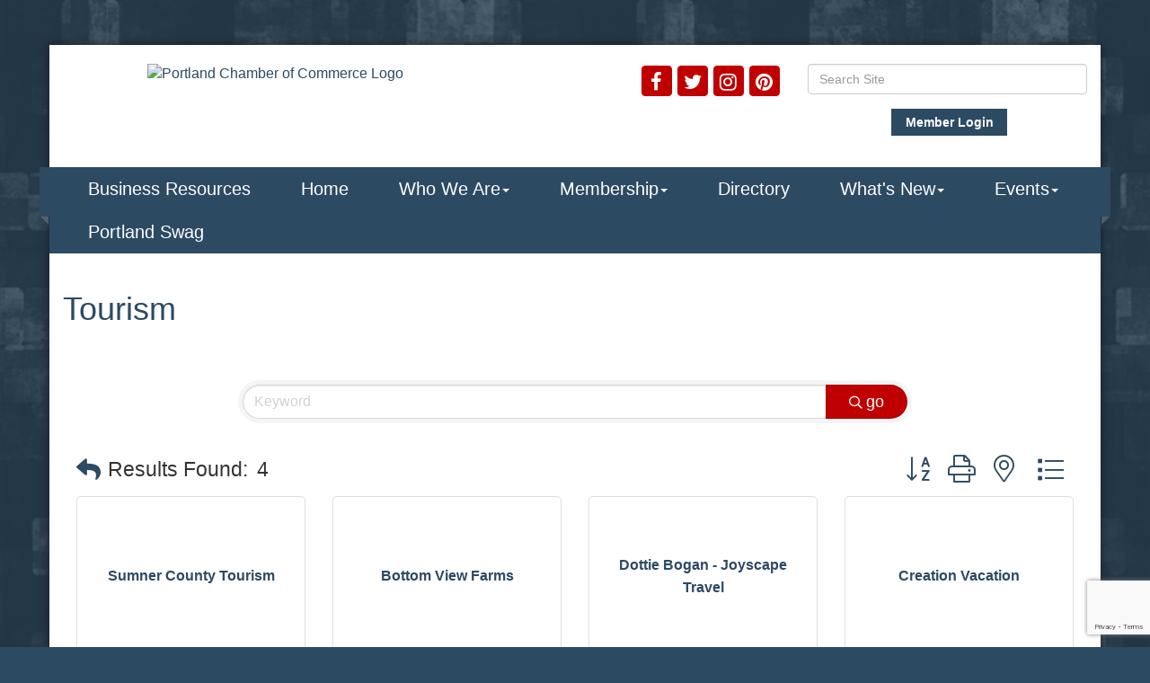

--- FILE ---
content_type: text/html; charset=utf-8
request_url: https://www.google.com/recaptcha/enterprise/anchor?ar=1&k=6LfI_T8rAAAAAMkWHrLP_GfSf3tLy9tKa839wcWa&co=aHR0cHM6Ly93d3cucG9ydGxhbmRjb2ZjLmNvbTo0NDM.&hl=en&v=PoyoqOPhxBO7pBk68S4YbpHZ&size=invisible&anchor-ms=20000&execute-ms=30000&cb=6y9rsaql8gvl
body_size: 48617
content:
<!DOCTYPE HTML><html dir="ltr" lang="en"><head><meta http-equiv="Content-Type" content="text/html; charset=UTF-8">
<meta http-equiv="X-UA-Compatible" content="IE=edge">
<title>reCAPTCHA</title>
<style type="text/css">
/* cyrillic-ext */
@font-face {
  font-family: 'Roboto';
  font-style: normal;
  font-weight: 400;
  font-stretch: 100%;
  src: url(//fonts.gstatic.com/s/roboto/v48/KFO7CnqEu92Fr1ME7kSn66aGLdTylUAMa3GUBHMdazTgWw.woff2) format('woff2');
  unicode-range: U+0460-052F, U+1C80-1C8A, U+20B4, U+2DE0-2DFF, U+A640-A69F, U+FE2E-FE2F;
}
/* cyrillic */
@font-face {
  font-family: 'Roboto';
  font-style: normal;
  font-weight: 400;
  font-stretch: 100%;
  src: url(//fonts.gstatic.com/s/roboto/v48/KFO7CnqEu92Fr1ME7kSn66aGLdTylUAMa3iUBHMdazTgWw.woff2) format('woff2');
  unicode-range: U+0301, U+0400-045F, U+0490-0491, U+04B0-04B1, U+2116;
}
/* greek-ext */
@font-face {
  font-family: 'Roboto';
  font-style: normal;
  font-weight: 400;
  font-stretch: 100%;
  src: url(//fonts.gstatic.com/s/roboto/v48/KFO7CnqEu92Fr1ME7kSn66aGLdTylUAMa3CUBHMdazTgWw.woff2) format('woff2');
  unicode-range: U+1F00-1FFF;
}
/* greek */
@font-face {
  font-family: 'Roboto';
  font-style: normal;
  font-weight: 400;
  font-stretch: 100%;
  src: url(//fonts.gstatic.com/s/roboto/v48/KFO7CnqEu92Fr1ME7kSn66aGLdTylUAMa3-UBHMdazTgWw.woff2) format('woff2');
  unicode-range: U+0370-0377, U+037A-037F, U+0384-038A, U+038C, U+038E-03A1, U+03A3-03FF;
}
/* math */
@font-face {
  font-family: 'Roboto';
  font-style: normal;
  font-weight: 400;
  font-stretch: 100%;
  src: url(//fonts.gstatic.com/s/roboto/v48/KFO7CnqEu92Fr1ME7kSn66aGLdTylUAMawCUBHMdazTgWw.woff2) format('woff2');
  unicode-range: U+0302-0303, U+0305, U+0307-0308, U+0310, U+0312, U+0315, U+031A, U+0326-0327, U+032C, U+032F-0330, U+0332-0333, U+0338, U+033A, U+0346, U+034D, U+0391-03A1, U+03A3-03A9, U+03B1-03C9, U+03D1, U+03D5-03D6, U+03F0-03F1, U+03F4-03F5, U+2016-2017, U+2034-2038, U+203C, U+2040, U+2043, U+2047, U+2050, U+2057, U+205F, U+2070-2071, U+2074-208E, U+2090-209C, U+20D0-20DC, U+20E1, U+20E5-20EF, U+2100-2112, U+2114-2115, U+2117-2121, U+2123-214F, U+2190, U+2192, U+2194-21AE, U+21B0-21E5, U+21F1-21F2, U+21F4-2211, U+2213-2214, U+2216-22FF, U+2308-230B, U+2310, U+2319, U+231C-2321, U+2336-237A, U+237C, U+2395, U+239B-23B7, U+23D0, U+23DC-23E1, U+2474-2475, U+25AF, U+25B3, U+25B7, U+25BD, U+25C1, U+25CA, U+25CC, U+25FB, U+266D-266F, U+27C0-27FF, U+2900-2AFF, U+2B0E-2B11, U+2B30-2B4C, U+2BFE, U+3030, U+FF5B, U+FF5D, U+1D400-1D7FF, U+1EE00-1EEFF;
}
/* symbols */
@font-face {
  font-family: 'Roboto';
  font-style: normal;
  font-weight: 400;
  font-stretch: 100%;
  src: url(//fonts.gstatic.com/s/roboto/v48/KFO7CnqEu92Fr1ME7kSn66aGLdTylUAMaxKUBHMdazTgWw.woff2) format('woff2');
  unicode-range: U+0001-000C, U+000E-001F, U+007F-009F, U+20DD-20E0, U+20E2-20E4, U+2150-218F, U+2190, U+2192, U+2194-2199, U+21AF, U+21E6-21F0, U+21F3, U+2218-2219, U+2299, U+22C4-22C6, U+2300-243F, U+2440-244A, U+2460-24FF, U+25A0-27BF, U+2800-28FF, U+2921-2922, U+2981, U+29BF, U+29EB, U+2B00-2BFF, U+4DC0-4DFF, U+FFF9-FFFB, U+10140-1018E, U+10190-1019C, U+101A0, U+101D0-101FD, U+102E0-102FB, U+10E60-10E7E, U+1D2C0-1D2D3, U+1D2E0-1D37F, U+1F000-1F0FF, U+1F100-1F1AD, U+1F1E6-1F1FF, U+1F30D-1F30F, U+1F315, U+1F31C, U+1F31E, U+1F320-1F32C, U+1F336, U+1F378, U+1F37D, U+1F382, U+1F393-1F39F, U+1F3A7-1F3A8, U+1F3AC-1F3AF, U+1F3C2, U+1F3C4-1F3C6, U+1F3CA-1F3CE, U+1F3D4-1F3E0, U+1F3ED, U+1F3F1-1F3F3, U+1F3F5-1F3F7, U+1F408, U+1F415, U+1F41F, U+1F426, U+1F43F, U+1F441-1F442, U+1F444, U+1F446-1F449, U+1F44C-1F44E, U+1F453, U+1F46A, U+1F47D, U+1F4A3, U+1F4B0, U+1F4B3, U+1F4B9, U+1F4BB, U+1F4BF, U+1F4C8-1F4CB, U+1F4D6, U+1F4DA, U+1F4DF, U+1F4E3-1F4E6, U+1F4EA-1F4ED, U+1F4F7, U+1F4F9-1F4FB, U+1F4FD-1F4FE, U+1F503, U+1F507-1F50B, U+1F50D, U+1F512-1F513, U+1F53E-1F54A, U+1F54F-1F5FA, U+1F610, U+1F650-1F67F, U+1F687, U+1F68D, U+1F691, U+1F694, U+1F698, U+1F6AD, U+1F6B2, U+1F6B9-1F6BA, U+1F6BC, U+1F6C6-1F6CF, U+1F6D3-1F6D7, U+1F6E0-1F6EA, U+1F6F0-1F6F3, U+1F6F7-1F6FC, U+1F700-1F7FF, U+1F800-1F80B, U+1F810-1F847, U+1F850-1F859, U+1F860-1F887, U+1F890-1F8AD, U+1F8B0-1F8BB, U+1F8C0-1F8C1, U+1F900-1F90B, U+1F93B, U+1F946, U+1F984, U+1F996, U+1F9E9, U+1FA00-1FA6F, U+1FA70-1FA7C, U+1FA80-1FA89, U+1FA8F-1FAC6, U+1FACE-1FADC, U+1FADF-1FAE9, U+1FAF0-1FAF8, U+1FB00-1FBFF;
}
/* vietnamese */
@font-face {
  font-family: 'Roboto';
  font-style: normal;
  font-weight: 400;
  font-stretch: 100%;
  src: url(//fonts.gstatic.com/s/roboto/v48/KFO7CnqEu92Fr1ME7kSn66aGLdTylUAMa3OUBHMdazTgWw.woff2) format('woff2');
  unicode-range: U+0102-0103, U+0110-0111, U+0128-0129, U+0168-0169, U+01A0-01A1, U+01AF-01B0, U+0300-0301, U+0303-0304, U+0308-0309, U+0323, U+0329, U+1EA0-1EF9, U+20AB;
}
/* latin-ext */
@font-face {
  font-family: 'Roboto';
  font-style: normal;
  font-weight: 400;
  font-stretch: 100%;
  src: url(//fonts.gstatic.com/s/roboto/v48/KFO7CnqEu92Fr1ME7kSn66aGLdTylUAMa3KUBHMdazTgWw.woff2) format('woff2');
  unicode-range: U+0100-02BA, U+02BD-02C5, U+02C7-02CC, U+02CE-02D7, U+02DD-02FF, U+0304, U+0308, U+0329, U+1D00-1DBF, U+1E00-1E9F, U+1EF2-1EFF, U+2020, U+20A0-20AB, U+20AD-20C0, U+2113, U+2C60-2C7F, U+A720-A7FF;
}
/* latin */
@font-face {
  font-family: 'Roboto';
  font-style: normal;
  font-weight: 400;
  font-stretch: 100%;
  src: url(//fonts.gstatic.com/s/roboto/v48/KFO7CnqEu92Fr1ME7kSn66aGLdTylUAMa3yUBHMdazQ.woff2) format('woff2');
  unicode-range: U+0000-00FF, U+0131, U+0152-0153, U+02BB-02BC, U+02C6, U+02DA, U+02DC, U+0304, U+0308, U+0329, U+2000-206F, U+20AC, U+2122, U+2191, U+2193, U+2212, U+2215, U+FEFF, U+FFFD;
}
/* cyrillic-ext */
@font-face {
  font-family: 'Roboto';
  font-style: normal;
  font-weight: 500;
  font-stretch: 100%;
  src: url(//fonts.gstatic.com/s/roboto/v48/KFO7CnqEu92Fr1ME7kSn66aGLdTylUAMa3GUBHMdazTgWw.woff2) format('woff2');
  unicode-range: U+0460-052F, U+1C80-1C8A, U+20B4, U+2DE0-2DFF, U+A640-A69F, U+FE2E-FE2F;
}
/* cyrillic */
@font-face {
  font-family: 'Roboto';
  font-style: normal;
  font-weight: 500;
  font-stretch: 100%;
  src: url(//fonts.gstatic.com/s/roboto/v48/KFO7CnqEu92Fr1ME7kSn66aGLdTylUAMa3iUBHMdazTgWw.woff2) format('woff2');
  unicode-range: U+0301, U+0400-045F, U+0490-0491, U+04B0-04B1, U+2116;
}
/* greek-ext */
@font-face {
  font-family: 'Roboto';
  font-style: normal;
  font-weight: 500;
  font-stretch: 100%;
  src: url(//fonts.gstatic.com/s/roboto/v48/KFO7CnqEu92Fr1ME7kSn66aGLdTylUAMa3CUBHMdazTgWw.woff2) format('woff2');
  unicode-range: U+1F00-1FFF;
}
/* greek */
@font-face {
  font-family: 'Roboto';
  font-style: normal;
  font-weight: 500;
  font-stretch: 100%;
  src: url(//fonts.gstatic.com/s/roboto/v48/KFO7CnqEu92Fr1ME7kSn66aGLdTylUAMa3-UBHMdazTgWw.woff2) format('woff2');
  unicode-range: U+0370-0377, U+037A-037F, U+0384-038A, U+038C, U+038E-03A1, U+03A3-03FF;
}
/* math */
@font-face {
  font-family: 'Roboto';
  font-style: normal;
  font-weight: 500;
  font-stretch: 100%;
  src: url(//fonts.gstatic.com/s/roboto/v48/KFO7CnqEu92Fr1ME7kSn66aGLdTylUAMawCUBHMdazTgWw.woff2) format('woff2');
  unicode-range: U+0302-0303, U+0305, U+0307-0308, U+0310, U+0312, U+0315, U+031A, U+0326-0327, U+032C, U+032F-0330, U+0332-0333, U+0338, U+033A, U+0346, U+034D, U+0391-03A1, U+03A3-03A9, U+03B1-03C9, U+03D1, U+03D5-03D6, U+03F0-03F1, U+03F4-03F5, U+2016-2017, U+2034-2038, U+203C, U+2040, U+2043, U+2047, U+2050, U+2057, U+205F, U+2070-2071, U+2074-208E, U+2090-209C, U+20D0-20DC, U+20E1, U+20E5-20EF, U+2100-2112, U+2114-2115, U+2117-2121, U+2123-214F, U+2190, U+2192, U+2194-21AE, U+21B0-21E5, U+21F1-21F2, U+21F4-2211, U+2213-2214, U+2216-22FF, U+2308-230B, U+2310, U+2319, U+231C-2321, U+2336-237A, U+237C, U+2395, U+239B-23B7, U+23D0, U+23DC-23E1, U+2474-2475, U+25AF, U+25B3, U+25B7, U+25BD, U+25C1, U+25CA, U+25CC, U+25FB, U+266D-266F, U+27C0-27FF, U+2900-2AFF, U+2B0E-2B11, U+2B30-2B4C, U+2BFE, U+3030, U+FF5B, U+FF5D, U+1D400-1D7FF, U+1EE00-1EEFF;
}
/* symbols */
@font-face {
  font-family: 'Roboto';
  font-style: normal;
  font-weight: 500;
  font-stretch: 100%;
  src: url(//fonts.gstatic.com/s/roboto/v48/KFO7CnqEu92Fr1ME7kSn66aGLdTylUAMaxKUBHMdazTgWw.woff2) format('woff2');
  unicode-range: U+0001-000C, U+000E-001F, U+007F-009F, U+20DD-20E0, U+20E2-20E4, U+2150-218F, U+2190, U+2192, U+2194-2199, U+21AF, U+21E6-21F0, U+21F3, U+2218-2219, U+2299, U+22C4-22C6, U+2300-243F, U+2440-244A, U+2460-24FF, U+25A0-27BF, U+2800-28FF, U+2921-2922, U+2981, U+29BF, U+29EB, U+2B00-2BFF, U+4DC0-4DFF, U+FFF9-FFFB, U+10140-1018E, U+10190-1019C, U+101A0, U+101D0-101FD, U+102E0-102FB, U+10E60-10E7E, U+1D2C0-1D2D3, U+1D2E0-1D37F, U+1F000-1F0FF, U+1F100-1F1AD, U+1F1E6-1F1FF, U+1F30D-1F30F, U+1F315, U+1F31C, U+1F31E, U+1F320-1F32C, U+1F336, U+1F378, U+1F37D, U+1F382, U+1F393-1F39F, U+1F3A7-1F3A8, U+1F3AC-1F3AF, U+1F3C2, U+1F3C4-1F3C6, U+1F3CA-1F3CE, U+1F3D4-1F3E0, U+1F3ED, U+1F3F1-1F3F3, U+1F3F5-1F3F7, U+1F408, U+1F415, U+1F41F, U+1F426, U+1F43F, U+1F441-1F442, U+1F444, U+1F446-1F449, U+1F44C-1F44E, U+1F453, U+1F46A, U+1F47D, U+1F4A3, U+1F4B0, U+1F4B3, U+1F4B9, U+1F4BB, U+1F4BF, U+1F4C8-1F4CB, U+1F4D6, U+1F4DA, U+1F4DF, U+1F4E3-1F4E6, U+1F4EA-1F4ED, U+1F4F7, U+1F4F9-1F4FB, U+1F4FD-1F4FE, U+1F503, U+1F507-1F50B, U+1F50D, U+1F512-1F513, U+1F53E-1F54A, U+1F54F-1F5FA, U+1F610, U+1F650-1F67F, U+1F687, U+1F68D, U+1F691, U+1F694, U+1F698, U+1F6AD, U+1F6B2, U+1F6B9-1F6BA, U+1F6BC, U+1F6C6-1F6CF, U+1F6D3-1F6D7, U+1F6E0-1F6EA, U+1F6F0-1F6F3, U+1F6F7-1F6FC, U+1F700-1F7FF, U+1F800-1F80B, U+1F810-1F847, U+1F850-1F859, U+1F860-1F887, U+1F890-1F8AD, U+1F8B0-1F8BB, U+1F8C0-1F8C1, U+1F900-1F90B, U+1F93B, U+1F946, U+1F984, U+1F996, U+1F9E9, U+1FA00-1FA6F, U+1FA70-1FA7C, U+1FA80-1FA89, U+1FA8F-1FAC6, U+1FACE-1FADC, U+1FADF-1FAE9, U+1FAF0-1FAF8, U+1FB00-1FBFF;
}
/* vietnamese */
@font-face {
  font-family: 'Roboto';
  font-style: normal;
  font-weight: 500;
  font-stretch: 100%;
  src: url(//fonts.gstatic.com/s/roboto/v48/KFO7CnqEu92Fr1ME7kSn66aGLdTylUAMa3OUBHMdazTgWw.woff2) format('woff2');
  unicode-range: U+0102-0103, U+0110-0111, U+0128-0129, U+0168-0169, U+01A0-01A1, U+01AF-01B0, U+0300-0301, U+0303-0304, U+0308-0309, U+0323, U+0329, U+1EA0-1EF9, U+20AB;
}
/* latin-ext */
@font-face {
  font-family: 'Roboto';
  font-style: normal;
  font-weight: 500;
  font-stretch: 100%;
  src: url(//fonts.gstatic.com/s/roboto/v48/KFO7CnqEu92Fr1ME7kSn66aGLdTylUAMa3KUBHMdazTgWw.woff2) format('woff2');
  unicode-range: U+0100-02BA, U+02BD-02C5, U+02C7-02CC, U+02CE-02D7, U+02DD-02FF, U+0304, U+0308, U+0329, U+1D00-1DBF, U+1E00-1E9F, U+1EF2-1EFF, U+2020, U+20A0-20AB, U+20AD-20C0, U+2113, U+2C60-2C7F, U+A720-A7FF;
}
/* latin */
@font-face {
  font-family: 'Roboto';
  font-style: normal;
  font-weight: 500;
  font-stretch: 100%;
  src: url(//fonts.gstatic.com/s/roboto/v48/KFO7CnqEu92Fr1ME7kSn66aGLdTylUAMa3yUBHMdazQ.woff2) format('woff2');
  unicode-range: U+0000-00FF, U+0131, U+0152-0153, U+02BB-02BC, U+02C6, U+02DA, U+02DC, U+0304, U+0308, U+0329, U+2000-206F, U+20AC, U+2122, U+2191, U+2193, U+2212, U+2215, U+FEFF, U+FFFD;
}
/* cyrillic-ext */
@font-face {
  font-family: 'Roboto';
  font-style: normal;
  font-weight: 900;
  font-stretch: 100%;
  src: url(//fonts.gstatic.com/s/roboto/v48/KFO7CnqEu92Fr1ME7kSn66aGLdTylUAMa3GUBHMdazTgWw.woff2) format('woff2');
  unicode-range: U+0460-052F, U+1C80-1C8A, U+20B4, U+2DE0-2DFF, U+A640-A69F, U+FE2E-FE2F;
}
/* cyrillic */
@font-face {
  font-family: 'Roboto';
  font-style: normal;
  font-weight: 900;
  font-stretch: 100%;
  src: url(//fonts.gstatic.com/s/roboto/v48/KFO7CnqEu92Fr1ME7kSn66aGLdTylUAMa3iUBHMdazTgWw.woff2) format('woff2');
  unicode-range: U+0301, U+0400-045F, U+0490-0491, U+04B0-04B1, U+2116;
}
/* greek-ext */
@font-face {
  font-family: 'Roboto';
  font-style: normal;
  font-weight: 900;
  font-stretch: 100%;
  src: url(//fonts.gstatic.com/s/roboto/v48/KFO7CnqEu92Fr1ME7kSn66aGLdTylUAMa3CUBHMdazTgWw.woff2) format('woff2');
  unicode-range: U+1F00-1FFF;
}
/* greek */
@font-face {
  font-family: 'Roboto';
  font-style: normal;
  font-weight: 900;
  font-stretch: 100%;
  src: url(//fonts.gstatic.com/s/roboto/v48/KFO7CnqEu92Fr1ME7kSn66aGLdTylUAMa3-UBHMdazTgWw.woff2) format('woff2');
  unicode-range: U+0370-0377, U+037A-037F, U+0384-038A, U+038C, U+038E-03A1, U+03A3-03FF;
}
/* math */
@font-face {
  font-family: 'Roboto';
  font-style: normal;
  font-weight: 900;
  font-stretch: 100%;
  src: url(//fonts.gstatic.com/s/roboto/v48/KFO7CnqEu92Fr1ME7kSn66aGLdTylUAMawCUBHMdazTgWw.woff2) format('woff2');
  unicode-range: U+0302-0303, U+0305, U+0307-0308, U+0310, U+0312, U+0315, U+031A, U+0326-0327, U+032C, U+032F-0330, U+0332-0333, U+0338, U+033A, U+0346, U+034D, U+0391-03A1, U+03A3-03A9, U+03B1-03C9, U+03D1, U+03D5-03D6, U+03F0-03F1, U+03F4-03F5, U+2016-2017, U+2034-2038, U+203C, U+2040, U+2043, U+2047, U+2050, U+2057, U+205F, U+2070-2071, U+2074-208E, U+2090-209C, U+20D0-20DC, U+20E1, U+20E5-20EF, U+2100-2112, U+2114-2115, U+2117-2121, U+2123-214F, U+2190, U+2192, U+2194-21AE, U+21B0-21E5, U+21F1-21F2, U+21F4-2211, U+2213-2214, U+2216-22FF, U+2308-230B, U+2310, U+2319, U+231C-2321, U+2336-237A, U+237C, U+2395, U+239B-23B7, U+23D0, U+23DC-23E1, U+2474-2475, U+25AF, U+25B3, U+25B7, U+25BD, U+25C1, U+25CA, U+25CC, U+25FB, U+266D-266F, U+27C0-27FF, U+2900-2AFF, U+2B0E-2B11, U+2B30-2B4C, U+2BFE, U+3030, U+FF5B, U+FF5D, U+1D400-1D7FF, U+1EE00-1EEFF;
}
/* symbols */
@font-face {
  font-family: 'Roboto';
  font-style: normal;
  font-weight: 900;
  font-stretch: 100%;
  src: url(//fonts.gstatic.com/s/roboto/v48/KFO7CnqEu92Fr1ME7kSn66aGLdTylUAMaxKUBHMdazTgWw.woff2) format('woff2');
  unicode-range: U+0001-000C, U+000E-001F, U+007F-009F, U+20DD-20E0, U+20E2-20E4, U+2150-218F, U+2190, U+2192, U+2194-2199, U+21AF, U+21E6-21F0, U+21F3, U+2218-2219, U+2299, U+22C4-22C6, U+2300-243F, U+2440-244A, U+2460-24FF, U+25A0-27BF, U+2800-28FF, U+2921-2922, U+2981, U+29BF, U+29EB, U+2B00-2BFF, U+4DC0-4DFF, U+FFF9-FFFB, U+10140-1018E, U+10190-1019C, U+101A0, U+101D0-101FD, U+102E0-102FB, U+10E60-10E7E, U+1D2C0-1D2D3, U+1D2E0-1D37F, U+1F000-1F0FF, U+1F100-1F1AD, U+1F1E6-1F1FF, U+1F30D-1F30F, U+1F315, U+1F31C, U+1F31E, U+1F320-1F32C, U+1F336, U+1F378, U+1F37D, U+1F382, U+1F393-1F39F, U+1F3A7-1F3A8, U+1F3AC-1F3AF, U+1F3C2, U+1F3C4-1F3C6, U+1F3CA-1F3CE, U+1F3D4-1F3E0, U+1F3ED, U+1F3F1-1F3F3, U+1F3F5-1F3F7, U+1F408, U+1F415, U+1F41F, U+1F426, U+1F43F, U+1F441-1F442, U+1F444, U+1F446-1F449, U+1F44C-1F44E, U+1F453, U+1F46A, U+1F47D, U+1F4A3, U+1F4B0, U+1F4B3, U+1F4B9, U+1F4BB, U+1F4BF, U+1F4C8-1F4CB, U+1F4D6, U+1F4DA, U+1F4DF, U+1F4E3-1F4E6, U+1F4EA-1F4ED, U+1F4F7, U+1F4F9-1F4FB, U+1F4FD-1F4FE, U+1F503, U+1F507-1F50B, U+1F50D, U+1F512-1F513, U+1F53E-1F54A, U+1F54F-1F5FA, U+1F610, U+1F650-1F67F, U+1F687, U+1F68D, U+1F691, U+1F694, U+1F698, U+1F6AD, U+1F6B2, U+1F6B9-1F6BA, U+1F6BC, U+1F6C6-1F6CF, U+1F6D3-1F6D7, U+1F6E0-1F6EA, U+1F6F0-1F6F3, U+1F6F7-1F6FC, U+1F700-1F7FF, U+1F800-1F80B, U+1F810-1F847, U+1F850-1F859, U+1F860-1F887, U+1F890-1F8AD, U+1F8B0-1F8BB, U+1F8C0-1F8C1, U+1F900-1F90B, U+1F93B, U+1F946, U+1F984, U+1F996, U+1F9E9, U+1FA00-1FA6F, U+1FA70-1FA7C, U+1FA80-1FA89, U+1FA8F-1FAC6, U+1FACE-1FADC, U+1FADF-1FAE9, U+1FAF0-1FAF8, U+1FB00-1FBFF;
}
/* vietnamese */
@font-face {
  font-family: 'Roboto';
  font-style: normal;
  font-weight: 900;
  font-stretch: 100%;
  src: url(//fonts.gstatic.com/s/roboto/v48/KFO7CnqEu92Fr1ME7kSn66aGLdTylUAMa3OUBHMdazTgWw.woff2) format('woff2');
  unicode-range: U+0102-0103, U+0110-0111, U+0128-0129, U+0168-0169, U+01A0-01A1, U+01AF-01B0, U+0300-0301, U+0303-0304, U+0308-0309, U+0323, U+0329, U+1EA0-1EF9, U+20AB;
}
/* latin-ext */
@font-face {
  font-family: 'Roboto';
  font-style: normal;
  font-weight: 900;
  font-stretch: 100%;
  src: url(//fonts.gstatic.com/s/roboto/v48/KFO7CnqEu92Fr1ME7kSn66aGLdTylUAMa3KUBHMdazTgWw.woff2) format('woff2');
  unicode-range: U+0100-02BA, U+02BD-02C5, U+02C7-02CC, U+02CE-02D7, U+02DD-02FF, U+0304, U+0308, U+0329, U+1D00-1DBF, U+1E00-1E9F, U+1EF2-1EFF, U+2020, U+20A0-20AB, U+20AD-20C0, U+2113, U+2C60-2C7F, U+A720-A7FF;
}
/* latin */
@font-face {
  font-family: 'Roboto';
  font-style: normal;
  font-weight: 900;
  font-stretch: 100%;
  src: url(//fonts.gstatic.com/s/roboto/v48/KFO7CnqEu92Fr1ME7kSn66aGLdTylUAMa3yUBHMdazQ.woff2) format('woff2');
  unicode-range: U+0000-00FF, U+0131, U+0152-0153, U+02BB-02BC, U+02C6, U+02DA, U+02DC, U+0304, U+0308, U+0329, U+2000-206F, U+20AC, U+2122, U+2191, U+2193, U+2212, U+2215, U+FEFF, U+FFFD;
}

</style>
<link rel="stylesheet" type="text/css" href="https://www.gstatic.com/recaptcha/releases/PoyoqOPhxBO7pBk68S4YbpHZ/styles__ltr.css">
<script nonce="w4mxTW_zG67OXBACn28M7g" type="text/javascript">window['__recaptcha_api'] = 'https://www.google.com/recaptcha/enterprise/';</script>
<script type="text/javascript" src="https://www.gstatic.com/recaptcha/releases/PoyoqOPhxBO7pBk68S4YbpHZ/recaptcha__en.js" nonce="w4mxTW_zG67OXBACn28M7g">
      
    </script></head>
<body><div id="rc-anchor-alert" class="rc-anchor-alert"></div>
<input type="hidden" id="recaptcha-token" value="[base64]">
<script type="text/javascript" nonce="w4mxTW_zG67OXBACn28M7g">
      recaptcha.anchor.Main.init("[\x22ainput\x22,[\x22bgdata\x22,\x22\x22,\[base64]/[base64]/[base64]/[base64]/[base64]/[base64]/[base64]/[base64]/[base64]/[base64]\\u003d\x22,\[base64]\\u003d\\u003d\x22,\x22P8KyeV7Ch0IYRcKiw6LDqUl8FngBw43Crg12wqkGwpjCkU/DikVrBsKASlbCssKrwqk/RgvDpjfClApUwrHDt8KEacOHw49Dw7rCisKgI2ogIcO3w7bCusKsRcOLZzXDvVU1X8K6w5/CnjZrw64iwpwqR0PDhsOIRB3Dh15iecOww5IeZnPCj0nDiMKDw5nDlh3Ci8KGw5pGwqnDlhZhJVgJNW9uw4Mzw43ChADCmzrDt1Bow49INmIAEQbDlcO4NsOsw64EHxhaVy/Dg8KuZ0F5TnAWfMOZcMKIMyJZWRLCpsOhacK9PElRfARbTjIUworDry9xLsKxwrDCoRLCuhZUw4sXwrMaE0kcw6jCoXbCjV7Do8Kzw41Ow7c8YsOXw5IrwqHCscKSKknDlsO8ZsK5OcKBw67Du8Onw6vCgSfDoTsbERfCrRtkC0HCqcOgw5oBwr/Di8Kxwq3DqxY0wokqKFDDhCE9wpfDnBTDlU5CwqrDtlXDvj3CmsKzw5MVHcOSOMKbw4rDtsKrY3gKw6/DscOsJikGaMOXWinDsDI5w7HDuUJ7YcOdwq5yOCrDjXZDw43DmMOrwocfwr5twq7Do8OwwplgF0XClQx+wp5mw6TCtMObesKNw7jDlsK6Iwx/[base64]/DksOpw6JdbcKOwrnDuQExwovDg8OhSsKqwqQWdsOLZ8KrO8OqYcOpw4DDqF7DisKIKsKXaRvCqg/Donw1wolaw7rDrnzCnXDCr8KfaMOjcRvDncODOcKaWcOSKwzClsOhwqbDsmV/HcOxH8KIw57DkAPDhcOhwp3ChMKjWMKvw7TCksOyw6HDgxYWEMKLS8O4DiUAXMOsSR7DjTLDssKuYsKZe8Kzwq7CgMKqGDTCmsKAwprCizF8w6PCrUAAZMOATxN7wo3DvjHDhcKyw7XCmcOOw7YoFcOFwqPCrcKQBcO4wq8ywq/DmMKawrrCt8K3Hhc7wqBgT07DvlDCkkzCkjDDhVDDq8OQTzQVw7bClXLDhlIOUxPCn8OBL8O9wq/[base64]/DpsOlwobDicOBCgMvccKBw6t+Eg95wpEbCMKtcMKWwrt8UMK8LQZ5fcOAJ8OQw4TCiMOrw7UYOcK7Di/CosODPzDCpsK2wo7CrWfCn8KuDXNePMOww5TDglk2w6XCiMOuWMOXw6wGIMKCZn7Ci8KQwpDCjRzCtQkawo4NT392w4jCvBI1w51gw5XCnMKNw5HDrcOyTEASwp5vwqRHRMO/SXnCiD/CvjN2wqDCl8KqPMKEWn9wwqtkwo3ChhYVMDI+DAJowrfCrMKkHMOSwoDCvcKhJh18fDdoPkXDlzXDmsONW3/CoMO2FcKITsOow7E3wr4bwrrClnFVc8OswocResOmwoXCpcOcGMOEXhXDtcK/Di7CncOJFMO4w6PDoH/CuMOlw7DDk17Cti7CvlvDgmoMwrQEwoUYEMOgw6UAfhIiw77DgB/DvsKVasKxAynDpsKSw7fDvE0ewr5tVcObw647w758MsKmeMO/[base64]/woAQYxBHecO/OcKZbSE1cX1AYsO1FMOkD8OYw5taAzNDwofDrcODe8OWA8OIwpPCr8O5w6bCoVTDnVgOa8K+fMKcPMOzKsO3AsKtw7MTwpBxwr3DtsOEaRJMVsKaw7jClVjDnnF+EcKgGhIjBmHDkEkhMX3DkhjDmsOGw7/CmXxJwq/CnW8mbnNUdsOcwowSw49yw55wDkHClXUFwrlrYW7ChhjDpA7DgsOZw7bCpTVWOcOswqbDmsO3KHopf3dDwq0MS8OQwozCpV1UwrVXaj8vw5ZUw6jCgjkvQjl6w4doSsOePMKkwr/DhcK6w5l0w4/CiSbDgcOWwq0KL8OgwqBcw7d+E3Zvw5MjQ8KNAjDDmcOtCsOUVMKLD8OxEMOLYAvCjcOsMMOUw5EGEToAwq7CtVTDlTLDh8OjOTXDmXAHwpl3DsK1wo4Jw7tuc8KJGsOBMy4yGyoIw60aw4rDsh7DqGA1w47CsMOwQF8TR8O7wpfCr1UOw50xRsOYw6/Cn8KbworCuW/[base64]/w54GwpB0w4HCt0XCg8OOdF0HJMK0T1VVM0vDvVswOMKxw69+c8KZMHnCswkFFiPDtcO+w6TDnsKaw6bDk0jCi8ONIwfClMKMw6PDg8K/woJPLVtHw6VhfcOCwrZvw7dtGcOHPyPCvcKsw5DDh8OBwrrDkghZw5MiOcO/w6DDoS7Ct8OKE8Orw5hYw4Ajw5pswoxCQ0PDkkggw6otdsOkw6F/PsKrX8OFMhEbw57DtC7DjHjCqW3Dv1zCp23CjV4PXgTDmEzDom1jUcO6wqZRwpFtwrhhw5ZGwoRPO8KkDDrCjxN/[base64]/[base64]/Yy3CnsKGwqnClsOVdS3CpFXCg2s3wo7DpcKdGMKlc8KFw61fwrXChsOHwqASw5nCg8KNw6XCkxLDolAQZsKgwpoMBE7CisKbw43CgMK3wp/[base64]/Ch2YWE8KXf8OiwqnCrMOaw5vDuF/CssKAWXs8w4XConbCp2DDvE/Du8K7wp8KworCgcOwwr18TA1nH8OWZVASwqzCrwh3ajshSMOzUcOdwpLDvyRtwqbDqw5Kwr3Dm8OBwqtmwq/CukTCmG/DssKHZ8KPb8O/wqkrwppbwonCkcK9TwZsaxfCicKew7h+w4zCrh4Zw75/FsK6wp7DncKuNMOqwrXDq8KPw6YNw5peJ059wqEXORPCq3PDgcK5OHvCiwzDjyxFA8ORw77DpEY/woPCj8O6CwB0w6XDgMOMZcOPCw7Dmw/CsEETw415YizCjcOFwpALcQ/CsEHDpcK1Fx/DncKUOUUtNcKRITthwrTDm8KHbU4gw6NbUw8/[base64]/DqC/[base64]/DnUvCp05Dwq3Ckk13TsOCw50qw5LCuBPCu8KqQMKRwqXDk8OhEsKEwqBVOhbDrMO3Fyp/MUxkDEEuMVvDmsOaW3RYw7B5wq4zEjJJwr7DtsOrZ0RwbMKnIxsHJjcpYcK/SMOKK8KgPMKXwoM/w7FJwrAzwqUEw7JWPis9BidBwrgJZDnDt8KIw7JPwrrCpjTDmwHDmsOKw4HDnDPCnsOOPcKAwrQDw6jCgGEQDAgZEcKjLwwhS8OZLsKXTC7CqRXDicKAEDB2w5VNw7tRw6XDnMOUWicTTcKXwrbCvjTCqXrCn8KNwq/DhkwKUgAUwpNCwpvCh17DiGrCvyppw7HCvWjDhgvDmifCusK+w4s1w6J2NUTDusKUwo0fw5ABHsO3w6PDqcOnwpPCtil8wrvCv8KlBsOywrLDkMOWw5hlw5PCh8Kew40wwo/DqMOVw5Nuw7jCnEwPworCv8OXw6xKw5wTw4Y/LMOpXhPDkWrDq8KqwoYewobDmMO0VB/Cn8K8wq7CoU5nO8OZw59TwrDDucK6a8OsAQHDi3HChxDDqjwjG8KzJgLDh8Orw5JmwpxDM8KEwqrCvmrDgsODChjCqTwTVcKyVcKuZT/ChS/Dr3jDjkIzTMKfw6TCsGBoGT8OdjA9VGNzwpdYHgDCgErDrcKhwq7CuGJGMEfDhRV/AmXCtMK4w7ArG8OSUWo4w6FsaEgiwpjDqsOxwr/DuD0Cw59RAzpFwo98w4/Dmx5Mw50UZ8KFw5PDp8OUw5oTwq9SJcOEwrXDocK6O8O7wqPDkFLDmCjCo8KcwpDCgzk+LihswoXDkQPDjcKvDmXCjC1PwrzDmTvCoDM0w7BUw5rDssOkwp1iwqLClRfDmMOFwrMiDxYywrRwJ8KQw6vColzDgE7Cj0TCscO/[base64]/Ds2kMTsKhNsKHB0bCk1/[base64]/CnGEow47DjsKuw5fCvWjDj2PDscOEwpEkw6l4eRwbwrfCuFLDtsKVwrpmwpjCpMOQZMOtwrZqwoxDwqLDrVvDgcOJclDDlMONw5DDvcKRQ8K0w4VHwrVEQXs6dzNDHUXDpUBgwoEGw4rDisK6w6/DtMOlMcOMwo4KOsKaUsOlw4nCnnpIZCDCrifDmBnCi8Oiw5/[base64]/wp3CocOhwqNfw7jDgV/DiMOfwr7DhkowZsKqw5bDin5Gw65bXMKow6EQKMKwFiZ7w4xDO8O8ERYPw4sZw7sww7x0RQd0HzbDpsOZXC3ChzEnw77Dh8K9w4PDu1zDkEzCgsKfw6Ehw43Djk1EBcO9w58ow5rCszDDsx3DoMOAw4HCqzvCtMOvwrnDs0/DmMK8wrfCi8Kvwr/CsX9yWsKQw6oZw6LCtsOoRHDDqMOnVGLDliPDkhwmw6/[base64]/DrxrDjyXCjVspwp/DsjMiw6jCgQDCscOYw5I0XCMbFsKCCUnCqMKywqU5QlbDuW0+w4zCl8KrccOjZiHChihJw6A4wqMIF8OIPMO6w6vCiMOLwrFwMQVafHDDghzDrQfDlsO8w5ULZcKNwqDDs1sbPSLDvmLCgsK6w7/DvD47wrTCgcOWHMONKkkIw5PCl0UjwphuRMO+w5TDtEDCtMKewptKQMO8w5TChCbDrCzDmsK8djUjwrMRNnhdR8KQw645HD/ChcOtwoQlw4jDh8KHHCouwq1Lwq7Dv8K1UAJFeMKWHURIwrodwpLDpVRhNMKNw7sID0RzJ19KHW8yw6NiaMOPKsKpczfCnsKLfVjDhwHCpcOROcKIMn4Lf8OSw6tFYMKVVg3DhcKGM8KGw5gMwo0YLELDm8KHYsK/SV7Cn8KHw78vw4osw6/CkcO6w69Wd1o6bMKvw6oVG8KpwoMLwq5bwpQJAcKVW13CosOyJ8OZdMO0ODvChcKWw4fCi8OGUwtLw5DDqzFyOwHCmE/Dhxodw4/DvXfDkFUmaCLCm2U/[base64]/wrfCtsOlw4AlFMKjOMOKw7XDmsORAcKCw7vDkGF7L8KCCFZrAcKpwrUpfC3DucO3woJ8SDNJwoVpMsOUwrZJOMOEwq/[base64]/DiAlybcOCw6LClkJAw4ZKI13Dl8KebEpSRlYlw6/CkcOBXELDoyI5wpl9w7XCjsOhacORHsOBwr8Jw44KFMOkwr/Co8K5FATCiGLDpFsKwpXCmTNYEsOkTmZ1LGxFwoTCvcKjeWRLBifCjcKvwoNpw5HDncOTZ8OnG8Khw6TCsl1lDwPCsD0Ewphsw7nDqsOSBQdBw6PDgFJvw7XDssOFO8O0LsK1HiAuw6vDoxbDjlLCnlUte8Kkw4ILYXAmw4JJfBLDvT0+WsKewqrCvh5pw6/ClTnCgsOfwpPDhi/[base64]/ChBDDvcKIwoVUIVnCuMKkw67DnR9PT8OTw7fDi8KQSEbDo8O0wpowMlR9w5U2w67DjMOQMsORwojCkcK2w4Ubw7Nawpkrw4bDm8KzEMODMX/ClcKNGXpnES3CmwBKRR/ChsK0T8OPwo4Fw7tfw7JdwpDCicOXw785w4HCjMK3w7pew4PDiMOYwr0PMsOhAcODR8KUSSdrVhLCosOsPcKfw6jDoMKsw7PCi2Aww5DCrmgOBQHCt2rDug7CscObYjzCo8K5NTM4w5fCkcKmwplAXsKkw5Q3woAswqAzCwxpa8KKwpxHwp/CiHPCv8KMDyDDuT3DtcK/[base64]/CmcOEC8OXPBxjwq3DhcOVRMOhwpxpM8KEAFfCtsOBw73DlWbCuGhiw6HCk8OJw6IkZA02M8KVOhDCkxHCv0QfworCkMOUw5fDpB/DgC5DPipJXcOSwr4iG8OZw4ZfwoUMbcKAwo3ClsO+w5opw5bCvgRILQrCq8Okw5tAXcKnw5jDq8KMw7bDhBcAwoJ6ZhYnTlYuw5lSwr0yw5UcGsOwF8O7w77CuR4aAsOJw4TDjMOyOEdMwp3CuFDDtRHDshvCosKKexVaGsO+SsOLw6B7w7nCi1TCrcO/wrDCvMOdw4sSX2ddfcOrCDvCtcODFj07w5UjwqrDp8O3w57Cv8KdwrHDpyo/[base64]/Dg8OKRSvCiFF9F8KiwoTCvcOgbMKXTcK2wpHCn03Dj1DDqV7CjTbCgsOhHh8iw65Aw4DDjMK8CXHDhTvCvX0qwqPCnsKVNMK/wr9ew75hwqrCu8OUE8OMDUPCjsK8w7zDmiXCp33Dp8K0w6VtA8OnblAcQcK/NMKaUMK3GGAbNsKmwrURFEDCqsKJHcOkw5cgwogScW56w7JawrLDu8KHcMKXwrwRw7DDlcKLwqTDv2MYc8KAwqfCplHDrcKDw786wplpwozDisKIw6nDlzM5w6hlwrZ7w7zCjiTDgmIdTlRbN8K1w74sScOlwq/Di3/DmcKZw4F3M8K7ZCzDoMOzGWYyTyEVwqZ7wp1JRmrDmMOCJ2bDj8KGL3gnwqVUCMOSw4bCgzzCjW/Di3bDtMKEwqLDvsO8ZMKUFkHCr3hKw41CRcO7w68Xw5EKBMOsGgHDqcKrOsOawqDDqMKzdXk0MMKjwpLDvGVewonCqXnDmsOqOMOZTgXDjxvDuX3CtcOGLWDDhkovwoJXHUBaCcOxw4lBWsKDw5HCvzzCi1LDv8KFw7/DpxNZw5vDuA5XL8Oewr7DihfCgWdTw5LClVMPw7zChMKIRcOqMcKzw6fChgNiVRTCuyR5wrxBRy/[base64]/[base64]/HADDiMO8wpfDhWrDj8KXw4JTw5g+wpwzwpE2FVzDmcOEEcK/TMOJGMKeHcK8wrEvw6RkXQUQUU4+w7nDnWHDiTlFw6PCl8KrdT8WYyrDjMKbBS9bP8KkJhbCqMKDACEMwr5iwqDCn8OGVVTChDHDr8KXwpPChcKFFwTCj1nDgUDCnsK9MADDjQUrCzrCkQI5w6fDp8OLXT/Dgx4sw5/[base64]/[base64]/Dn1jCrMOgwpnDkH3CvF45w6tHwpIPcsKowoTDv14ywqzDvGPCncKmAsOsw7A9NMKaTCRBDMK7wqBIwrTDnlXDvsOkw5rDk8KzwqgBw6/Csn3DnMKcZsKAw6TCjMO6wprCgSnCiE19N2HCsiokw4IXw6DCuR3DgMK4w4jDjCEcK8Ktw7/[base64]/Hl/DtcKeFzRbw57CqBjClsKowrg5FhPDrMOub1PCucO0RSkLacOqecOkw4ZgfX7DksOKw77DhyDCj8OPQMKNN8KRbsOEISJ4VsOUwrPCqkl0wpo8DgvDgBTDvG3CrcKvNFdBw4/[base64]/DpyVEwqEbQ8KgCQHCjMOOw7p6OFNrw7hEw45KT8Kpwo08dzLDnz44wqpXwoYCVW8Hw6/DpMO2eUzDqD7CjsKqJMKPUcOTLhBufsK5w6nCnsKVwoxkb8OCw7MLJnMHYgnDvsKnwohVwo0bM8Otw6o6L2V9OxvDgTBzwqrDmsKVwoDCjVkCwqM4cibDisKaLVsvwqzCs8KBTy1IMXnDkMOJw54ww7DCqcKSIkAxwrhsU8OrXMKaQR/DqTcaw6V+w63Co8KcEsOBSzcCw7XDqklpw7rCosOQwqTCunsNQwvDisKEw4xiElxYIsK3OCpBw6ZzwqgJXFHDpMOSR8OTwqR1w6d4w6c1w5towp4zw4/Cl1PCkH8kFcKTDicPOsOXL8OIUi3CtW0nFkFjOzwFAcKTwqlKw5JZwq/DosOifMKtAMOUwpnCnsODfxfDlsOFw4vClxkOwqY1w4TCqcKBb8K3VcO9bFV8w7t9XsOsEXQBwpfDthjCqFtkwrVmEhXDvMKiEU9JAxvDk8Oowph7P8KVw4rCsMObw5jDrysFQXrCgcKiwqTDvWghwpbDu8O6wps0wpXDocK/wrbCnsKPSzduwr/ClkXDnU88wqfCpcKfwqMZF8Kzw7B6IsKGwpwiMcK0wr7CpcKcZcO7AsOxwpPCglzCv8KWw7QyYcO0N8K/[base64]/NiF+wr8Fc0ckGXgJLHPClDFlw5XDti/CvcK9w7PDv0xHChYzwobDhybCrMO9w6QawqB6w7jDn8KMwrwhTgrCqMK4wpUFwqxpwqrDrMKfw4XDmTJsdD1Aw7VVD1UgdzLDqcKSwpByD0dPZw0HwoPClArDh0/[base64]/[base64]/CqkrDs8OkFMKrwpnDpQYIOlEWAQvCrsOwwoY2w4twwq9mF8KPEsO1wpHDojvDiCMLw5kIDF/[base64]/ClT8Iw5TCnsKNM8Kew60RUMO+UUcIAFIUwpJkwqdSH8OrMWjDiiUjEsOJwonDjsK1w4IpJC7DucOpEER3K8K3wp/Ct8Kow5nDm8OZwrfDpsOTw5XCi1dxQcKWwowoYylWw7vDqFnCvsOCw6nDkMK4FcKRwojDr8K1wrvCiF1GwqksLMOXw61Yw7FLw5zCrsKiMVfCsHzCpQZuwoIhMcOHwrTDmMKedsK4w5jCvsKEwq1qMnPCk8KMw4rDqcKORHnDrQZqwofDrDA/w4nCiSzCoVVoI2llAcKNOGNHcnTDj1jCqcO2wo7Cg8O3IW/CrxLCnBsGDDPCqsKLwqp5w4Fzw61EwrJWMzrCpGvCjcOFe8ObD8KLRwY8wrHCpn8pw4PCinrDuMOabsOaegrCjsOyw63CjcKUw4RSwpLDiMODw6LDqzZuw6tUbFDCkMKkw4bCvsODKA0oZDgMw6d6aMKFwoFRAcOvwp/Dh8OHwpbDmMKHw5pPw4vDmMOww5JvwrtuwoXCjBIuTMKhY3xhwqjDv8Oqwrtaw4UGw7zDiBY1acKzPsOdNWYAA2pHKm8dVxTCoj/[base64]/CvhE1YcODDTbDmk4nR0vDtMKZWATCk8ODw6ZzwpDCp8OGCMO4eQvDssOlDld5GnMRBsOKFjkjwo9wGcO0w7DCjBJMHGnCrhfCizwwecKSwrt6fUI1bz/[base64]/wqp3FifCpSIwwobCkMKdw71FQsK2fzLDgT3DoMOJw4AQecKVw5xsf8O+w7DDocKow7/[base64]/CksOZZTJzK8O4wpVHw5TCoCVMEsO4SnjCusO6NsK0ZsObw5VWwpBLXMOYH8KAEsOQw6LDvsKvw4jCiMOtHy7DiMOAwpU4w5jDrXdHwp1Uwp7DolsiwrLCvEJTwp3DtcK0HTt+OMKOw6l2M37DjE/DusKpwokgwpvCmkHDt8Kdw7greQsrwokEw6rCr8OtWcK4wqbDgcKQw5Ugw7LCrMObwrUUBsOnwpgzw47ClSUhFEM2woDDijwFwq7CicOpMsOyw41MKMOWL8OQwrxfw6HDncO+wqLDoybDpz3DvgLDvAfDgMObe0jCqsOsw7pveXTDvzHCgX/DkjTDgzMgwqTCpMKML14ew5A/[base64]/[base64]/CmsK7TMK1wqXCjsODM8KVFCDCrkdNw4p2TgbChC4kPsKpwonDmk7Drxt9KcO5eGfDjCrCnMK3aMO+wqrCh1gaGcO1GsKrwrgvwq/[base64]/Co8O3JsKIfcO5wozClsO/[base64]/YcKRw4jDlHfCqcK2wrjCg8KCwqRVaMO0wrjCjjsOwp3DpcOfdATCpzYQQynClgHCqsOZw7V3dCHCkm/DssOgwpAwwqjDqVHDgQoCwpPCmgDCmsOxEUQEJVDChCXDs8KiwrzDqcKdMW3Ct1XDlMOjV8OOw4/Cnjhiw6kREMKkRCVVIMOOw7ghw7bDj08YRsKpAAh8w5vDrMOmwqvDnsK3w53CicOqw6oOPMKPwox/[base64]/CimkOfAQLf2jDlMKtwpTDrRpDUsOpEMKNw6bDtMO5cMOuw5AufcOtwpE3w54Wwr/CrsKPFMKTwrzDrcKXDMOrw7/DhsO8w5nDm0HDkwJlwrdkdsKPwr3CvMKcZsKyw6XCtcOkATY4w7jDlMO9GcKnYsKowoEQccOLMcK8w7FOXcK2WzpfwrfChsOrECxUL8KOwo7DpjRATS7CpsOJAMOAZF4UR0bDl8KxGx9Be2sdIcKReF/[base64]/[base64]/CjMKQKMKswozCiGdyw7zCmsO0w41ZD8KVMVDCt8KmRURww53CiEgbTMOsw4MFa8K0w7ALwo5TwpVBwqg/RMO8w77CisKow6nDr8KlBR7Dt0zDtRLChgkUw7PCoTV9OsK6w59bPsK/[base64]/[base64]/BndWwrBXwrLCusOPIStZKMOLw67Cl8OWwqjCgxAmJsKaCsKFfyAGUUPCpGkaw7/DhcObwrfCjMKww6fDt8KNwqEbwr7DrTAswo8uNRBHA8KDw6jDnj7CrBjCtGtPw67Ci8OcIWvDvXllaX/CjmPCgUAowo1mw6zDqcKrw6XCrljDtMKmwq/Ch8O0w7YULMKmAsOjTTpzNnogbMKTw7BUwrVWwpUKw58Rw65Gw7Ixw5bDpsOcAg9twpxvUD/DssKXFcKqw5jCqMKgFcO8ESnDrhTCoMKaaz3CsMK7woXCt8OBJcO9X8O2IMK6VhrCoMKMZUw+wo9VbsOvw6IewpXDlMKMOgtDwp4TaMKeTsKQOSnDiUjDgsKhNsOWTcOCT8KAVndxw6Qww5t/w6NeX8O/[base64]/Cpg7DnWTCnVU/w63Ch30XTi9UA8OSOsOqwoTDmMOZOcOqwpVFGcOowqTCg8K4w4XDhcOjwoHClBjCqizCmnFjFnbDlxXCii7Co8KmJ8KqRxESAWDDh8OmGXTCtcO4w5HDjcKmXhplw6TDkxbDvsO/w6k4w4RpOMKdOcOnXcKSAHTDl0/CpcKpCnpZw4FPwolMwp7DjAQxR3MRDsOmw7RyZS/CmsOEWsKkEcKaw55Hw6vDny3CmHfCpiXDnMOXAsKHB1ZTPDNIWcKyFsOYMcOAInYxw4HCrn3DicORW8KGwrnCtMKww6lqU8O/wrPCh3nDt8K8wrvCiVYowplNwqvDvcKRw6HCvFvDuScjwp3CqcKIw7YSwrvDkm4jw6HChS9eJMOXb8Ovw5Uqw59Qw7zCisOQNiNUw51rw5PCnjjCggvDqlXDv18vw5xna8KdQj7DhREAP1YVWMOOwrLCvAh1w63Di8OJw7DDonZ3OnM0w4/DsGjDv1VlKl5dXMK3wr4aJMOIw5LChw4uLcOmwo3CgcKaa8OfVsOBwqVEScOuXiYSZsKxw5nCqcK7w7J+w5MRHGnCtxrCvMKIw47DkMKiHRtIIkY/[base64]/ClcOJa8Ozw4UHTQM/bxrCqD3ClMK6EcKJenHCsmJ1S8KHwpxvw4V8wqHCpcOQwpbCgMKEDMOUfEvDlMO+wpLCqXs/wrUQasKGw6RNdMO6KlzDmlTCozQpKMK8UV7DqsKvwqjCg2TDoALCi8KPXHNpw4TCmC7Cp3/CrRhUEcKWAsOaDUfDtcKow7TDv8KCUTHCnU0WO8OKM8OpwoFlw77Ct8OZLsKhw4DCiTfCsC/CpWkDfsKHSiEGw5fCnkZma8Ogwp/Cl1TCrik4wr4pwqs9KRLCm0bCvxLDpk3ChAHDljfCqcKtwq4XwrYDw73CiG4fwpB0wrvCumTCusKdw4/ChcOSbsOowoNaLxk0wprCnsODw4MVw4PCrsKbGxvCvVPDsRnDm8OLacOuwpVww750w6Now5sowpgMwqPDt8OxVsKlwrjCn8KJZ8K2FMKVPcKuVsOgwpXCjy8cwr8Ywo47wqzDjGLDhFnCsCLDvUPDni3ClTIfXUIAwpvCok3Dr8KuDjgXLQLCscKfTDzDiSDDlA/Cm8KSw4nDtMKKdGXDkAoZwqMjw5tEwq1mw78XQ8KMFGZ2AGHCv8Klw7VZw7UsFcOqwqBsw5DDl1/Cn8KFZsKHw6fCv8K0PsKlwprDo8KIX8OMc8KDw5bDn8Ohw4MRw4Uywq/CqHIbwqTCghHCs8KowrFRw6nCoMOvVH3CgMOLFUnDqXnCpsKUPC/CksOFw7nDm3YUwrRUw5FYPMKrLUl3WCgGw5VywqHDkCc7VMODPMKJc8O5w4PCm8ONQCTCpcOwasKUFsOqw6M/w7ouwrTCusOAwqxKwrrDgMONwpYHwp3CsFDCtA1dwr44wr5xw5LDoBJCW8Kfw7/DvMOSYVFQRsKrw6wkw67CuWZjw6TDqcOiwrnCvMKXwoDCo8OxPMK4wqNZwrYywqFSw5HChy9Qw6LCggHDvGTDpxFLScObwo5fw7ArDsKGwqLDocKeFRHCvCcIWzTCssOXHsKPwp7DizLComAYUcKyw7B/[base64]/DlQZlwpfDkwcHPmAwwogBwp/DqsOMwrJ4woRJX8OrKUw6elFHLEzCncKXw5YpwpcDwqXDkMOJJsKgcMONGF/CmHHDsMOmYQNhImNJwqYOFWbDtMKDU8Kqwp3DhlXCkcKOwp7DjsKJwovDmCDCm8KiW3/[base64]/LCPCpFAsWcOMw7HDoMKPw48GIkhPT3TCq8KAw64zXcO/AVjDqMK6d1nCnMOow5lERMKdO8KCZsKfZMK/w7ZawpPDpSxYwpVvwqvCgg1+w7vDrW8zwprCsXJqG8KMw6pcw4/CjXTCvn9Mwp/ChcOFwq3CkMOdw50HAE0jAUvDqEx4S8KdWnvCgsK3YTFqQ8OpwrgDLSs9M8Ocw4/[base64]/DlSVLWC/Cq8OtUsKrw6N0wofComhlEsOLGsKZOkzCnGohETDDuAnCvMO2wqUzN8K4eMO8wpxXQsKCfMO4w7HCjGfClsKpw6sxasO4RSsQK8Olw7/CoMOmw5TCk21Nw6dlwrPCgmcdPiF+w5bDgAfDmFFOeTsALTp9w6LDihNFFkh2bcKhwqIMw5jChcOwW8O4w6JkMsO3TcOTclUqw7fCvw3DtsO/w4LCjGrDg3TDjjIZSGEwISwfVcO0wpJxwpREDxkUw5zCjTBFw5XCqXxxwqgjEVTCh242w5/Cr8KKw71BDVfCnmPCqcKtTcKww7/DpHtiJ8KawrbCscO2JUB8wpXCrcORV8OQwovDliHDhmI5V8KuwrDDk8OoTsKuwp5Xw5AVCW7DtMKPPwRALx7ClFzCjsKzw5rCm8ONw6PCqsKqSMKrwrPDtDjDhRLCn006wq/DicKNfMKhKcK6A1ofwpsbwrYoXC7DjEdUwp3DlzHDnQQrwr3DmxjCvXh7w6HDuEg2w7ILw4PDrRHCqiI6w5rCmmxqEXBTeF/[base64]/DucOewrBCKS7CtDcywq0Zw4d7w4IcLcOSDBp5w7/CnsKrw5rCsjjDkAXCv2nCu2fCnRtjd8OVG1ViJMKHwrzDrRU8w4vChhDDssONDsKWNkfDscKPw6XDqT3DgkU7w5bCvRIJQ2Jlwpp8VsObCcK/w4/CvG7CnFDCqMKPdMKmDghyQBkuw4vDpMKAw7LCj2hsYTLDuDYnCsOHWjlbLx/DhWDDkSQqwoYmwpAzTMKrwqFnw60nwqpsVMKDSXMdBhbCmXDCgDY9dQsVeRbDiMKaw5YZw47DpMKKw7chwrPCuMKxCAR0wozCmwrCjVx1bcOLXsK0woHCmsKiwofCnMOZUX/DqMO+PHfDnxl+PmwqwodEwpEcw4fCs8KjwqfCmcKkwosnbinDrGMZw5HDtcKNXQk1w49lwqMAw5rDi8KSwrfDkcOKaWlQwpAiw7hxaxbDusK5w4odw7tgwqlgNj7CtcK2cyIqLWzCvcKFLMK/wrbDo8OadsKhw7EnI8KowqkiwqDCh8KafU9lwr0Mw7F2wrEUw47DpMK8WsK4w4pWJgDCtEEuw6IyXzgqwrIVw7vDhsO7wpLClMKGw64rwrNCVnnDhsKMwq/DlErCgsOxTsKWw77Cl8KDBsKKPMOGeQbDmMKJclrDmMKlEsO0ZE/CtcOgdcOsw6hTQ8Khw77CtG9XwqQjbBcPwpzCqknDksOew7fDrMKVECldw5HDusOiwqfCm1XCuyFawpppbcK7McOwwrPDjMOdwpjCh1XCo8OmasK9JsKDwp3Dn39PUkZ3B8KpfsKZIMKfwozCqsOow6Iww4h/w7XCriE7wrfCqm3Dh1XDjlzDvEofw7jDnMKiPcKDwqFJVABhwrXCjcO5MXHCuGoPwqs0w7JZHMK9YmoIaMKuOEPDsRs/wpIHwpbCosOVY8KeJMOUwp9uw6nChMK6eMO4cMK/EMK/cGZ5wrnCvcK0diDCnRnCv8OaY3oTbi8aAl3Co8O9JcODw4pVF8Kyw5NlF3DCkgbCtWzCp1rCr8OmXhfCocOPIcK7wrx5Z8KFfTHCrsKTazoHZ8O/MypowpdwVMKCJS3DqcO0wq7Cu0NoW8KXVhUzwpAOw7HCkcKEL8KuW8KFw4QBw4/DvsKxw5TCpkwTAcOlwr15wr/DrVkcw4PDkmHCmcKhwoE2wrvDng/DljdtwoVHdMO3wq3CiWPDksKMwozDm8Ohwq4NAcOIwqYvNcKETsKwdcKpwrrCsQJ0w6FKSG4oTURlVi/Dv8KwNCDDgsOyZ8OkwrjCsDTDrMKZSEsfHcOuYBE3RcOYbG/DlA9bCsK1w4jChcKmMVbDmWrDvsOcw5zCvsKpfMOzw4/Cqh3CnMK6w6NmwpccEA3DiGwwwpVAwrhNC1FpwrfCscKuCMOoS0jDuGA1wonDj8ORw5jDvmF8w7DCk8KpQMKVbj5fdj/Dg1sTJ8KAwq/DowoQckJkQxzDiG/[base64]/OMKdwqrCmRYHwrFXUcONG8K9w4xOw5VcXMO8GsKgZsKvC8KBw70vfWXCrWvDosOtwqHDosKzVcO6w7DCtMKRwqNJA8KKdsOSw74gwrgtw5dZwrd4w5fDosOtw73Do25UfMKcIMKMw5JKwrDChsK/w7caXH9Uw6LDuk1sAAbDnWYEDcKfw5gxwo3Cpxt1wrnDunLDvMO6wq/DjMOOw7jCr8Ktw5NieMKHMAnCpMOmQMK2P8Kgwr4Dw4LDsFI4wo7DpXFyw4bDvHJhTjjDlkjCjsKUwqHDqsOVw4hBHDRDw67CucKmXcKzw4Jiwp/Ck8Ouwr3DlcKBLcO0w4bCuUUvw7EtUBEZw44zR8O2cDkDwqZow77CtiFuw6rDmMK7JCpkdyfDjw3CtcODw5DDlcKHw6FRU1hww5PDjXrDnMOVUj5aw57CuMK1w6NCN0oIwr/DjFjCmcONwphresOoSsKqwqTCslHDssOCw5p7wrUFXMO7w6wUFMOIw77CsMK7wq3CjUTDgsKHwodJwq9CwopFYMOlw7Jbwq/CiDZgAATDkMOWw4cEQWICw7zDnjbCi8Knw5okw6bDmAPDmwA9FUrDhnXDoWMxbXHDkSzDjsK+wofCm8OWwrkLWsOvQsOgw4vDijXCkU/CpxTDgATDhH7CtcOuw5hewox1w4lRYTjClcKcwpPDosKvw5PCvX/DpsKgw5VMJwJrwoUPw6k2ZSXCjsO1w5krw6N4HRrDgcK8ZcKhTncmw6p3M1LCksKtwr7DusOnanjCgwvChMOUfMKLC8K3w5TCuMK/[base64]/CvsOrwrHDq8KLRMOhwrnCuwTDphdbWCnCvD47bUVewp7CqcOUMMKfw7UBw7bCmyfCqcOcL2nCtMOQw5DCqkcyw51IwqHCvUrDnsKLw7Eewrp8VSLDtHTDiMKAw4EYwofDhMOcw7/Co8K9JD5pwrDDohRBNEnCksOpCMOzP8KswpxzR8K7eMKiwqkEO3JvHg1cwqbDsVnCkXsYScORbnXDh8KqHFfCoMKUHMOCw7RRO2/ChRZyWXzDpEVtwpdSwqrDuCwuw4EaAMOqUw0QRMKNwpcqwrJeCQlOVsKsw5lxZcKbRMKjQ8KnaDnCsMOAw79aw7fCjcO6w5HDocKDeX/Dv8KmLsO9IMKeGETDmjrDksK4w53CrsOFw7hiwq7CpsOkw6nCp8O5R3hmJ8KuwoFXw7vCvERndEXDuE8vYMOuw4bDnsO0w7kbY8K+AcOyb8K0w6bCjUJsLsOHwo/DnATDm8OBYmIqwr/DgRUwO8OOV0HCv8KRw64XwrVvwrbDqB59w67DkMOPw5zDlnNmw47DssKCHWZmw5rCnMK+dcOHwpZPehNhw58jw6PDk1M5wqHCvAFnKhTDryXDnA3DvcKLXsOKwqg2axXCph7DsQrCnRHDvngjwodFw6Rlw4/CgDzDugTCsMOmT1LCjWnDmcKOO8KIPBsJMHjDvioSwrXCsMOnw4HCjMOuw6fDowfCrTHDv17DkmTDisKKUsOBw4kowow9bGp1wq/CgGZPw78kKVhiw6lCBMKKNxHCoUlXwrArYcOjIsKIwqADw4/DgMOwXsOeIcOHD18ew7XCjMKpXltKf8KPwqoQwofDuS7DsTvDtcOBwqwISUQoQUxqwpBQw5Z7w7BFw6BMKmIyMTrCqQFgwrQ8wpgwwqPCmcOfwrPDpxvChsKnMBrDri3DvcKxw59lwq84RiPCisKVORpdZVx6EBzDgUdMw4fDvMOYNcO4DMK/[base64]/[base64]/DumoNwoJdw7MkZG1Gw7x5G8OCfcKRIgccAnlKw5bCuMKJZ2jDuggFVg3Cu0g/WMKyFMOEw5d6Xgduw7ADwpzCoRbCrcOkwqhEST7Dp8KzU3bDnxgnw4B9CRN1TAJ/wrLDmcOxw6PChcKzw4bDrAbCkVQURsOhw4Z4FsKXPFvDon1rwpDDrMK0w5vDksOIwq/ClCzClwnDuMOOwoN4woTCvsKvVFlKacKIw7HDpW3DmxrCih7DtcKQFAlcNF4fBmdbw7gDw6h1wqfCicKfwolww7rDsHjCj3XDlRUvQcKeDRh1P8KWScKAworDiMKaf2dTw6PDq8K/w4tdw4/[base64]/[base64]/w4vDjsOxw6nDjMO7w7kQesKMecOzw79kwqnDjnHCo8K/w6fCn1LDjGx+dy/DnMKTw7Yjw7PDgVrCosO7YsKVM8KCw6LDo8OFw7Z7wpDClm3CrsKTw5DDl3bCucOMLMOgCsOCbxPCtsKuasKxfEIKwrFcw53DvUrCl8O6w5ZNwrIkdF9Nw53DhcOYw6HDjsO3wr3DjMKjw48gwoptEMKWUsOpw6jCr8O9w53Ds8KEwpUnw4jDhG16fmh7AcOEwqQ/w4rDri/DvgDDm8KBwpvDqTzCtcOfwpxWw57CgjHDqztJw6V0A8K5U8KjZkfDhsKLwpUrdMKqfxkqbMKxwphCw5PCikbDj8K+w69gBA05w4lsHw\\u003d\\u003d\x22],null,[\x22conf\x22,null,\x226LfI_T8rAAAAAMkWHrLP_GfSf3tLy9tKa839wcWa\x22,0,null,null,null,1,[21,125,63,73,95,87,41,43,42,83,102,105,109,121],[1017145,275],0,null,null,null,null,0,null,0,null,700,1,null,0,\[base64]/76lBhnEnQkZnOKMAhk\\u003d\x22,0,0,null,null,1,null,0,0,null,null,null,0],\x22https://www.portlandcofc.com:443\x22,null,[3,1,1],null,null,null,1,3600,[\x22https://www.google.com/intl/en/policies/privacy/\x22,\x22https://www.google.com/intl/en/policies/terms/\x22],\x22qD8BUeLgVuQqgzQJPIQCllcHD0X9UFIGHjKJfCbxqiM\\u003d\x22,1,0,null,1,1768738331520,0,0,[41,204,64,160,181],null,[174],\x22RC-yNWQvtQbNRciNQ\x22,null,null,null,null,null,\x220dAFcWeA6DqdMR8GIqTh19UGQqoe7Qe--mSAOlZmHeThSM3pbLwJvuwlaUhSHFrA4tkGLofMGU5b8rOlZ6b3i4DiyYLpzCrrPcLg\x22,1768821131469]");
    </script></body></html>

--- FILE ---
content_type: text/css; charset=utf-8
request_url: https://www.portlandcofc.com/services/override/1374
body_size: 1971
content:
@charset "utf-8";
html, body {
    width:100%;
    overflow-x:hidden;
}
body {
    font-family: Calibri,Verdana,Geneva,sans-serif;
    font-size: 18px;
    margin: 0 auto;
}
.logo {
    padding-left: 30px;
}
.feature {
    min-height: 347px;
    overflow: hidden;
    position: relative;
}
.feature-slider {
    min-height: 347px;
    padding-left: 0;
    padding-right: 0;
    position: absolute;
    z-index: 1;
}
.feature-slider img {
    float: right;
}
.navbar .left-edge {
    left: -11px;
    top: 0;
}
.navbar .left-corner {
    border-color: rgba(0, 0, 0, 0) #888888 rgba(0, 0, 0, 0) rgba(0, 0, 0, 0);
    border-width: 0 9px 9px 0;
    left: 1px;
}
.navbar .left-corner, .navbar .right-corner {
    border-style: solid;
    display: block;
    height: 0;
    opacity: 0.48;
    position: relative;
    top: 100%;
    width: 0;
}
.navbar .left-edge, .navbar .right-edge {
    background: none repeat scroll 0 0 rgba(0, 0, 0, 0);
    height: 53px;
    position: absolute;
    width: 11px;
}
.navbar .right-edge {
    right: -11px;
    top: 0;
}
.navbar .right-corner {
    border-color: #888888 rgba(0, 0, 0, 0) rgba(0, 0, 0, 0);
    border-width: 9px 9px 0 0;
    float: right;
    right: 1px;
}
.navbar {
    min-height: 52px;
}
.navbar-default {
    border: medium none !important;
    border-radius: 0;
    margin-left: -15px;
    margin-right: -15px;
    margin-top: 10px;
    text-align: left;
    width: auto !important;
}
.navbar-nav > li {
    border-right: 0.1em solid;
}
.navbar-default .navbar-nav > li > a {
    line-height: 140%;
}
.navbar-default .navbar-nav>.open>a, .navbar-default .navbar-nav>.open>a:hover, .navbar-default .navbar-nav>.open>a:focus {
  color:#fff;
}
nav.navbar-default .navbar-nav > li > a:hover, nav.navbar-default .navbar-nav > li > a:focus {
  color: #fff;
}
.dropdown-menu {
    font-size: inherit;
}
.dropdown-menu>li>a {
  color:#aaa;
}
.round-corner {
  padding: 8px;
}
.round-corner .panel-body {
  padding: 0 0 0 40px;
}
.round-corner .panel-heading {
  padding: 8px 0;
}
.round-corner.panel-primary {
  min-height: 135px;
}
.col-xs-15, .col-sm-15, .col-md-15, .col-lg-15 {
    min-height: 1px;
    padding-left: 15px;
    padding-right: 15px;
    position: relative;
}
.header-bkg {
    background: none repeat scroll 0 0 #efefef;
    position: relative;
    z-index: 1000;
}
header .cms-cm-icons, header .cms-custom-links {
  display:none;
}
.logo-bkg {
    height: 100%;
    left: 0;
    position: absolute;
    top: 0;
    width: 15%;
}
.top-margin {
    margin-top: 15px;
    position: relative;
    z-index: 500;
}
.header-text {
    font-family: "Palatino Linotype","Book Antiqua",Palatino,serif;
    font-size: 24px;
    line-height: 1.3;
    padding-bottom: 20px;
}
.relative {
    position: relative;
}
.wrapper {
    background-color: #ffffff;
    box-shadow: 0 0 10px 0 rgba(0, 0, 0, 0.5);
}
.clearLRPadding {
    padding-left: 0;
    padding-right: 0;
}
.clearLRMargin {
    margin-left: 0;
    margin-right: 0;
}
footer {
    font-size: 14px;
    line-height: 1.5;
    margin-left: -15px;
    margin-right: -15px;
    padding: 15px;
}
footer a {
  color:#eee;
}
footer a:hover {
  color:#888;
}
.page-area[pageareaid="Footer 0"] .panel-line .panel-body, .page-area[pageareaid="Footer 1"] .panel-line .panel-body {
  padding: 0;
}
#page-layout[pagelayout="Home"] .page-area[pageareaid="1"] .cms-flexslider {
	max-width: 1140px;
    max-height: 320px;
	margin: auto;
}

#page-layout[pagelayout="Home"] .page-area[pageareaid="1"] .cms-content .cms-flexslider .slide-wrapper,
#page-layout[pagelayout="Home"] .page-area[pageareaid="1"] .cms-content .cms-flexslider .flex-viewport {
        padding: 0 0 28.07% 0;
}
#page-layout[pagelayout="Home"] .page-area[pageareaid="1"] .cms-flexslider[type="1"] .flex-caption {
    margin-bottom: 0px;
}
#page-layout[pagelayout="Home"] .page-area[pageareaid="1"] .cms-flexslider .caption-wrapper {
    position: relative;
    bottom: 315px;
    top: auto;
    height: 315px;
    width: 326px;
}
#page-layout[pagelayout="Home"] .page-area[pageareaid="1"] .cms-flexslider[type="2"] .caption-wrapper {
    margin-bottom: -315px;
}
#page-layout[pagelayout="Home"] .page-area[pageareaid="1"] .cms-flexslider .caption-wrapper:before {
    content:'';
    height:100%;
    display:inline-block;
    vertical-align:bottom;
}
#page-layout[pagelayout="Home"] .page-area[pageareaid="1"] .cms-flexslider .flex-caption {
    text-align: left;
    width: 320px;
    min-height: 117px;
    margin-bottom:5%;
    display: inline-block;
    vertical-align:bottom;
    -webkit-border-radius: 0px;
    -moz-border-radius: 0px;
    -o-border-radius: 0px;
    border-radius: 0px;
    padding-left: 10px;
    color: #BBBBBB;
    background-color: rgba(0,0,0,0.7);
    overflow-y: auto;
}
#page-layout[pagelayout="Home"] .page-area[pageareaid="1"] .cms-flexslider .flex-caption .cms-img-caption {
    line-height: 1.2;
}
/*#page-layout[pagelayout="Home"] .page-area[pageareaid="1"] .cms-flexslider .flex-caption {
    position: relative;
    text-align: left;
    top: -91px;
    margin-left: 20px;
    margin-bottom: -90px;
    height: 117px;
    width: 326px;
    -webkit-border-radius: 0px;
    -moz-border-radius: 0px;
    -o-border-radius: 0px;
    border-radius: 0px;
    padding-left: 10px;
    color: #BBBBBB;
    background-color: rgba(0,0,0,0.7);
    overflow-y: auto;
}*/
#page-layout[pagelayout="Home"] .page-area[pageareaid="1"] .flex-direction-nav  .flex-next,
#page-layout[pagelayout="Home"] .page-area[pageareaid="1"] .cms-flexslider:hover .flex-next {
  opacity: 1;
  right: 10px;
}
#page-layout[pagelayout="Home"] .page-area[pageareaid="1"] .cms-flexslider:hover .flex-prev,
#page-layout[pagelayout="Home"] .page-area[pageareaid="1"] .flex-direction-nav .flex-prev {
	opacity: 1;
   right: 50px;
   left: auto;
}
#page-layout[pagelayout="Home"] .page-area[pageareaid="1"] .flex-direction-nav a {
  padding-left: 8px;
  padding-right: 8px;
  right: 0px;
  width: 35px;
  height: 35px;
  top: auto;
  bottom:8%;
  background-color: #222;
  background: rgba(0, 0, 0, 0.65);
  margin: 0px;
}
#page-layout[pagelayout="Home"] .page-area[pageareaid="1"] .flex-direction-nav a:before {
    font-size: 26px;
}
#page-layout[pagelayout="Home"] .page-area[pageareaid="1"] .cms-flexslider .flex-caption.empty,
#page-layout[pagelayout="Home"] .page-area[pageareaid="1"] .flex-control-paging {
    visibility:hidden;
}
@media (max-width:768px) {
    #page-layout[pagelayout="Home"] .page-area[pageareaid="1"] .cms-flexslider .flex-caption {
        visibility:hidden;
    }
}
@media (min-width:768px) {
    #page-layout[pagelayout="Home"] .page-area[pageareaid="1"] .cms-flexslider .flex-caption {
        max-height: 300px;
    }
}
#page-layout .cms-design-panel .panel.custom.panel-line .panel-heading {
  border-bottom: 1px solid #E9E9E9;
}
#page-layout .cms-design-panel .panel.custom.panel-homesection .panel-title {
  border-color: #E9E9E9;
  padding-bottom:20px;
}
#page-layout footer .cms-design-panel .panel.custom.panel-line .panel-heading {
  border-bottom: 1px solid #686868;
}
#page-layout footer .panel.panel-primary.panel-line .panel-heading {
    border-bottom: 1px solid #686868;
}
#page-layout footer .panel.panel-secondary.panel-line .panel-heading, #page-layout footer .panel.panel-optional.panel-line .panel-heading {
    border-bottom: 1px solid #686868;
}
  .cms-design-panel .panel.panel-primary.panel-line .panel-heading {
    border-bottom: 1px solid #e9e9e9;
} 
   .cms-design-panel .panel.panel-secondary.panel-line .panel-heading, .cms-design-panel .panel.panel-optional.panel-line .panel-heading {
    border-bottom: 1px solid #e9e9e9;
} 
  .cms-design-panel .panel-primary.panel-homesection .panel-title {
    border-bottom: 1px solid #e9e9e9;
    padding-bottom:20px;
} 
  .cms-design-panel .panel-secondary.panel-homesection .panel-title, .cms-design-panel .panel-optional.panel-homesection .panel-title {
    border-bottom: 1px solid #e9e9e9;
    padding-bottom:20px;
} 
 .cms-design-panel .panel.panel-homesection .panel-title {
    border-bottom-color: #e9e9e9;
    padding-bottom:20px;
}
@media only screen and (min-width : 768px) {
  header .cms-cm-icons, header .cms-custom-links {
	  display: inline;
	}
}
@media (max-width:991px){
  header ul[class*="left"], header ul[class*="right"], header div[class*="left"], header div[class*="right"] {
    text-align:center !important; /* Sets header uls/divs to text align center below 991px */
  }
}
@media (max-width:480px){
  header .cms-cm-icons, header .cms-icon-links {
    display:none; /* Sets icons in header to no display below 480px */
  }
}

/*Equal Height Fix for Home Page marquee content area*/
.round-corner.panel-optional, .round-corner.panel-secondary, .round-corner.panel-primary {
    min-height: 180px;
}